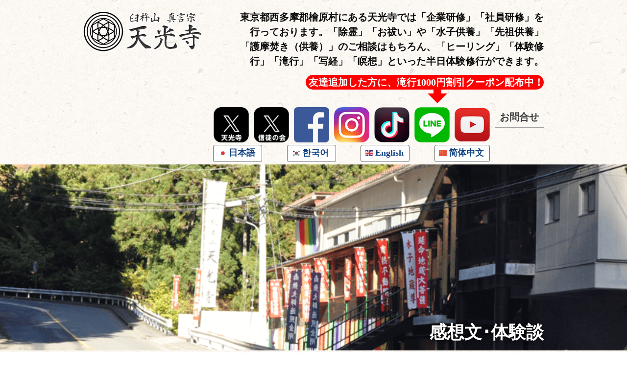

--- FILE ---
content_type: text/html; charset=UTF-8
request_url: https://www.tenkouji.jp/genre/%E3%81%8A%E7%A5%93%E3%81%84%E3%83%BB%E9%99%A4%E9%9C%8A%E3%80%8010%E4%BB%A3%E3%80%80%E5%A5%B3%E6%80%A7/
body_size: 61904
content:
<!DOCTYPE html>
<html dir="ltr" lang="ja" prefix="og: https://ogp.me/ns#" class="no-js">

<head>
  <!-- Google Tag Manager -->
  <script>
    (function(w, d, s, l, i) {
      w[l] = w[l] || [];
      w[l].push({
        'gtm.start': new Date().getTime(),
        event: 'gtm.js'
      });
      var f = d.getElementsByTagName(s)[0],
        j = d.createElement(s),
        dl = l != 'dataLayer' ? '&l=' + l : '';
      j.async = true;
      j.src =
        'https://www.googletagmanager.com/gtm.js?id=' + i + dl;
      f.parentNode.insertBefore(j, f);
    })(window, document, 'script', 'dataLayer', 'GTM-KX5HZ2R8');
  </script>
  <!-- End Google Tag Manager -->
  <!--viewport-->
  <meta charset="UTF-8">
  <meta http-equiv="X-UA-Compatible" content="IE=edge">
  
  <meta name="format-detection" content="telephone=no">
  <link rel="apple-touch-icon" href="https://www.tenkouji.jp/wp-content/themes/tenkouji/images/apple-touch-icon.png">
  <link rel="stylesheet" href="https://www.tenkouji.jp/wp-content/themes/tenkouji/css/normalize.css">
  <link rel="stylesheet" href="https://www.tenkouji.jp/wp-content/themes/tenkouji/css/responsive.gs.12col.css">
  <link rel="stylesheet" href="https://www.tenkouji.jp/wp-content/themes/tenkouji/css/style2.css">

  <script src="https://www.tenkouji.jp/wp-content/themes/tenkouji/js/jquery-1.11.0.min.js"></script>
  <script src="https://www.tenkouji.jp/wp-content/themes/tenkouji/js/main.js"></script>
  <script src="https://www.tenkouji.jp/wp-content/themes/tenkouji/js/pp2.js"></script>
  <!--[if lt IE 9]>
  <script src="http://html5shiv.googlecode.com/svn/trunk/html5.js"></script>
  <script src="http://css3-mediaqueries-js.googlecode.com/svn/trunk/css3-mediaqueries.js"></script> <![endif]-->
  <script type="text/javascript" src="https://www.tenkouji.jp/wp-content/themes/tenkouji/cgi-bin/mf/commons/mfp.lang.js" charset="UTF-8"></script>
  <script type="text/javascript" src="https://www.tenkouji.jp/wp-content/themes/tenkouji/cgi-bin/mf/commons/mfp.extensions.js" charset="UTF-8"></script>


    <!-- <script>location.hash="";</script> -->
    <script>
    $(function() {
      var ua = navigator.userAgent;
      if ((ua.indexOf('iPhone') > 0) || ua.indexOf('iPad') > 0 || (ua.indexOf('Android') > 0 && ua.indexOf('Mobile') > 0)) {
        // スマホのとき
        $('head').prepend('<meta name="viewport" content="width=device-width, user-scalable=yes, maximum-scale=1.0, minimum-scale=1.0">');
      } else {
        // PC・タブレットのとき
        $('head').prepend('<meta name="viewport" content="width=960" />');
      }
    });
  </script>
  <script>
    $(function() {
      $(".access_guide .btn_detail_back").on("click", function() {
        $('.timetable').slideToggle();
        $(this).toggleClass("active"); //追加部分
      });
    });
  </script>

  
		<!-- All in One SEO 4.9.3 - aioseo.com -->
		<title>お祓い・除霊 10代 女性 - 臼杵山天光寺 東京都西多摩郡檜原村</title>
	<meta name="description" content="引きこもりになってから半年間、外に出るのが本当に怖くて、駐輪場で自転車にまたがったら怖くてまた家の中に戻ってし" />
	<meta name="robots" content="max-image-preview:large" />
	<meta name="author" content="user"/>
	<link rel="canonical" href="https://www.tenkouji.jp/genre/%e3%81%8a%e7%a5%93%e3%81%84%e3%83%bb%e9%99%a4%e9%9c%8a%e3%80%8010%e4%bb%a3%e3%80%80%e5%a5%b3%e6%80%a7/" />
	<meta name="generator" content="All in One SEO (AIOSEO) 4.9.3" />
		<meta property="og:locale" content="ja_JP" />
		<meta property="og:site_name" content="臼杵山天光寺 東京都西多摩郡檜原村 -" />
		<meta property="og:type" content="article" />
		<meta property="og:title" content="お祓い・除霊 10代 女性 - 臼杵山天光寺 東京都西多摩郡檜原村" />
		<meta property="og:description" content="引きこもりになってから半年間、外に出るのが本当に怖くて、駐輪場で自転車にまたがったら怖くてまた家の中に戻ってし" />
		<meta property="og:url" content="https://www.tenkouji.jp/genre/%e3%81%8a%e7%a5%93%e3%81%84%e3%83%bb%e9%99%a4%e9%9c%8a%e3%80%8010%e4%bb%a3%e3%80%80%e5%a5%b3%e6%80%a7/" />
		<meta property="article:published_time" content="2019-03-25T12:08:27+00:00" />
		<meta property="article:modified_time" content="2019-03-25T12:08:27+00:00" />
		<meta name="twitter:card" content="summary" />
		<meta name="twitter:title" content="お祓い・除霊 10代 女性 - 臼杵山天光寺 東京都西多摩郡檜原村" />
		<meta name="twitter:description" content="引きこもりになってから半年間、外に出るのが本当に怖くて、駐輪場で自転車にまたがったら怖くてまた家の中に戻ってし" />
		<script type="application/ld+json" class="aioseo-schema">
			{"@context":"https:\/\/schema.org","@graph":[{"@type":"BreadcrumbList","@id":"https:\/\/www.tenkouji.jp\/genre\/%e3%81%8a%e7%a5%93%e3%81%84%e3%83%bb%e9%99%a4%e9%9c%8a%e3%80%8010%e4%bb%a3%e3%80%80%e5%a5%b3%e6%80%a7\/#breadcrumblist","itemListElement":[{"@type":"ListItem","@id":"https:\/\/www.tenkouji.jp#listItem","position":1,"name":"\u30db\u30fc\u30e0","item":"https:\/\/www.tenkouji.jp","nextItem":{"@type":"ListItem","@id":"https:\/\/www.tenkouji.jp\/genre\/#listItem","name":"\u611f\u60f3\u6587"}},{"@type":"ListItem","@id":"https:\/\/www.tenkouji.jp\/genre\/#listItem","position":2,"name":"\u611f\u60f3\u6587","item":"https:\/\/www.tenkouji.jp\/genre\/","nextItem":{"@type":"ListItem","@id":"https:\/\/www.tenkouji.jp\/?genre=experience-oharai#listItem","name":"\u304a\u7953\u3044\uff65\u9664\u970a\u306e\u611f\u60f3\u6587"},"previousItem":{"@type":"ListItem","@id":"https:\/\/www.tenkouji.jp#listItem","name":"\u30db\u30fc\u30e0"}},{"@type":"ListItem","@id":"https:\/\/www.tenkouji.jp\/?genre=experience-oharai#listItem","position":3,"name":"\u304a\u7953\u3044\uff65\u9664\u970a\u306e\u611f\u60f3\u6587","item":"https:\/\/www.tenkouji.jp\/?genre=experience-oharai","nextItem":{"@type":"ListItem","@id":"https:\/\/www.tenkouji.jp\/?genre=female-experience-oharai#listItem","name":"\u5973\u6027"},"previousItem":{"@type":"ListItem","@id":"https:\/\/www.tenkouji.jp\/genre\/#listItem","name":"\u611f\u60f3\u6587"}},{"@type":"ListItem","@id":"https:\/\/www.tenkouji.jp\/?genre=female-experience-oharai#listItem","position":4,"name":"\u5973\u6027","item":"https:\/\/www.tenkouji.jp\/?genre=female-experience-oharai","nextItem":{"@type":"ListItem","@id":"https:\/\/www.tenkouji.jp\/genre\/%e3%81%8a%e7%a5%93%e3%81%84%e3%83%bb%e9%99%a4%e9%9c%8a%e3%80%8010%e4%bb%a3%e3%80%80%e5%a5%b3%e6%80%a7\/#listItem","name":"\u304a\u7953\u3044\u30fb\u9664\u970a\u300010\u4ee3\u3000\u5973\u6027"},"previousItem":{"@type":"ListItem","@id":"https:\/\/www.tenkouji.jp\/?genre=experience-oharai#listItem","name":"\u304a\u7953\u3044\uff65\u9664\u970a\u306e\u611f\u60f3\u6587"}},{"@type":"ListItem","@id":"https:\/\/www.tenkouji.jp\/genre\/%e3%81%8a%e7%a5%93%e3%81%84%e3%83%bb%e9%99%a4%e9%9c%8a%e3%80%8010%e4%bb%a3%e3%80%80%e5%a5%b3%e6%80%a7\/#listItem","position":5,"name":"\u304a\u7953\u3044\u30fb\u9664\u970a\u300010\u4ee3\u3000\u5973\u6027","previousItem":{"@type":"ListItem","@id":"https:\/\/www.tenkouji.jp\/?genre=female-experience-oharai#listItem","name":"\u5973\u6027"}}]},{"@type":"Organization","@id":"https:\/\/www.tenkouji.jp\/#organization","name":"\u81fc\u6775\u5c71\u5929\u5149\u5bfa \u6771\u4eac\u90fd\u897f\u591a\u6469\u90e1\u6a9c\u539f\u6751","url":"https:\/\/www.tenkouji.jp\/"},{"@type":"Person","@id":"https:\/\/www.tenkouji.jp\/author\/user\/#author","url":"https:\/\/www.tenkouji.jp\/author\/user\/","name":"user","image":{"@type":"ImageObject","@id":"https:\/\/www.tenkouji.jp\/genre\/%e3%81%8a%e7%a5%93%e3%81%84%e3%83%bb%e9%99%a4%e9%9c%8a%e3%80%8010%e4%bb%a3%e3%80%80%e5%a5%b3%e6%80%a7\/#authorImage","url":"https:\/\/secure.gravatar.com\/avatar\/9bb52b0336b6633c6cafae044cbabde8?s=96&d=mm&r=g","width":96,"height":96,"caption":"user"}},{"@type":"WebPage","@id":"https:\/\/www.tenkouji.jp\/genre\/%e3%81%8a%e7%a5%93%e3%81%84%e3%83%bb%e9%99%a4%e9%9c%8a%e3%80%8010%e4%bb%a3%e3%80%80%e5%a5%b3%e6%80%a7\/#webpage","url":"https:\/\/www.tenkouji.jp\/genre\/%e3%81%8a%e7%a5%93%e3%81%84%e3%83%bb%e9%99%a4%e9%9c%8a%e3%80%8010%e4%bb%a3%e3%80%80%e5%a5%b3%e6%80%a7\/","name":"\u304a\u7953\u3044\u30fb\u9664\u970a 10\u4ee3 \u5973\u6027 - \u81fc\u6775\u5c71\u5929\u5149\u5bfa \u6771\u4eac\u90fd\u897f\u591a\u6469\u90e1\u6a9c\u539f\u6751","description":"\u5f15\u304d\u3053\u3082\u308a\u306b\u306a\u3063\u3066\u304b\u3089\u534a\u5e74\u9593\u3001\u5916\u306b\u51fa\u308b\u306e\u304c\u672c\u5f53\u306b\u6016\u304f\u3066\u3001\u99d0\u8f2a\u5834\u3067\u81ea\u8ee2\u8eca\u306b\u307e\u305f\u304c\u3063\u305f\u3089\u6016\u304f\u3066\u307e\u305f\u5bb6\u306e\u4e2d\u306b\u623b\u3063\u3066\u3057","inLanguage":"ja","isPartOf":{"@id":"https:\/\/www.tenkouji.jp\/#website"},"breadcrumb":{"@id":"https:\/\/www.tenkouji.jp\/genre\/%e3%81%8a%e7%a5%93%e3%81%84%e3%83%bb%e9%99%a4%e9%9c%8a%e3%80%8010%e4%bb%a3%e3%80%80%e5%a5%b3%e6%80%a7\/#breadcrumblist"},"author":{"@id":"https:\/\/www.tenkouji.jp\/author\/user\/#author"},"creator":{"@id":"https:\/\/www.tenkouji.jp\/author\/user\/#author"},"datePublished":"2019-03-25T21:08:27+09:00","dateModified":"2019-03-25T21:08:27+09:00"},{"@type":"WebSite","@id":"https:\/\/www.tenkouji.jp\/#website","url":"https:\/\/www.tenkouji.jp\/","name":"\u81fc\u6775\u5c71\u5929\u5149\u5bfa \u6771\u4eac\u90fd\u897f\u591a\u6469\u90e1\u6a9c\u539f\u6751","inLanguage":"ja","publisher":{"@id":"https:\/\/www.tenkouji.jp\/#organization"}}]}
		</script>
		<!-- All in One SEO -->

<link rel='dns-prefetch' href='//ajax.googleapis.com' />
<link rel='dns-prefetch' href='//www.googletagmanager.com' />
<link rel='dns-prefetch' href='//s.w.org' />
		<script type="text/javascript">
			window._wpemojiSettings = {"baseUrl":"https:\/\/s.w.org\/images\/core\/emoji\/13.1.0\/72x72\/","ext":".png","svgUrl":"https:\/\/s.w.org\/images\/core\/emoji\/13.1.0\/svg\/","svgExt":".svg","source":{"concatemoji":"https:\/\/www.tenkouji.jp\/wp-includes\/js\/wp-emoji-release.min.js?ver=5.8.12"}};
			!function(e,a,t){var n,r,o,i=a.createElement("canvas"),p=i.getContext&&i.getContext("2d");function s(e,t){var a=String.fromCharCode;p.clearRect(0,0,i.width,i.height),p.fillText(a.apply(this,e),0,0);e=i.toDataURL();return p.clearRect(0,0,i.width,i.height),p.fillText(a.apply(this,t),0,0),e===i.toDataURL()}function c(e){var t=a.createElement("script");t.src=e,t.defer=t.type="text/javascript",a.getElementsByTagName("head")[0].appendChild(t)}for(o=Array("flag","emoji"),t.supports={everything:!0,everythingExceptFlag:!0},r=0;r<o.length;r++)t.supports[o[r]]=function(e){if(!p||!p.fillText)return!1;switch(p.textBaseline="top",p.font="600 32px Arial",e){case"flag":return s([127987,65039,8205,9895,65039],[127987,65039,8203,9895,65039])?!1:!s([55356,56826,55356,56819],[55356,56826,8203,55356,56819])&&!s([55356,57332,56128,56423,56128,56418,56128,56421,56128,56430,56128,56423,56128,56447],[55356,57332,8203,56128,56423,8203,56128,56418,8203,56128,56421,8203,56128,56430,8203,56128,56423,8203,56128,56447]);case"emoji":return!s([10084,65039,8205,55357,56613],[10084,65039,8203,55357,56613])}return!1}(o[r]),t.supports.everything=t.supports.everything&&t.supports[o[r]],"flag"!==o[r]&&(t.supports.everythingExceptFlag=t.supports.everythingExceptFlag&&t.supports[o[r]]);t.supports.everythingExceptFlag=t.supports.everythingExceptFlag&&!t.supports.flag,t.DOMReady=!1,t.readyCallback=function(){t.DOMReady=!0},t.supports.everything||(n=function(){t.readyCallback()},a.addEventListener?(a.addEventListener("DOMContentLoaded",n,!1),e.addEventListener("load",n,!1)):(e.attachEvent("onload",n),a.attachEvent("onreadystatechange",function(){"complete"===a.readyState&&t.readyCallback()})),(n=t.source||{}).concatemoji?c(n.concatemoji):n.wpemoji&&n.twemoji&&(c(n.twemoji),c(n.wpemoji)))}(window,document,window._wpemojiSettings);
		</script>
		<style type="text/css">
img.wp-smiley,
img.emoji {
	display: inline !important;
	border: none !important;
	box-shadow: none !important;
	height: 1em !important;
	width: 1em !important;
	margin: 0 .07em !important;
	vertical-align: -0.1em !important;
	background: none !important;
	padding: 0 !important;
}
</style>
	<link rel='stylesheet' id='wp-block-library-css'  href='https://www.tenkouji.jp/wp-includes/css/dist/block-library/style.min.css?ver=5.8.12' type='text/css' media='all' />
<link rel='stylesheet' id='aioseo/css/src/vue/standalone/blocks/table-of-contents/global.scss-css'  href='https://www.tenkouji.jp/wp-content/plugins/all-in-one-seo-pack/dist/Lite/assets/css/table-of-contents/global.e90f6d47.css?ver=4.9.3' type='text/css' media='all' />
<link rel='stylesheet' id='contact-form-7-css'  href='https://www.tenkouji.jp/wp-content/plugins/contact-form-7/includes/css/styles.css?ver=4.5.1' type='text/css' media='all' />
<link rel='stylesheet' id='jquery-ui-theme-css'  href='https://ajax.googleapis.com/ajax/libs/jqueryui/1.11.4/themes/smoothness/jquery-ui.min.css?ver=1.11.4' type='text/css' media='all' />
<link rel='stylesheet' id='jquery-ui-timepicker-css'  href='https://www.tenkouji.jp/wp-content/plugins/contact-form-7-datepicker/js/jquery-ui-timepicker/jquery-ui-timepicker-addon.min.css?ver=5.8.12' type='text/css' media='all' />
<link rel='stylesheet' id='contact-form-7-confirm-css'  href='https://www.tenkouji.jp/wp-content/plugins/contact-form-7-add-confirm/includes/css/styles.css?ver=5.1' type='text/css' media='all' />
<link rel='stylesheet' id='foobox-free-min-css'  href='https://www.tenkouji.jp/wp-content/plugins/foobox-image-lightbox/free/css/foobox.free.min.css?ver=2.7.35' type='text/css' media='all' />
<link rel='stylesheet' id='fancybox-css'  href='https://www.tenkouji.jp/wp-content/plugins/easy-fancybox/fancybox/1.5.4/jquery.fancybox.min.css?ver=5.8.12' type='text/css' media='screen' />
<style id='fancybox-inline-css' type='text/css'>
#fancybox-outer{background:#ffffff}#fancybox-content{background:#ffffff;border-color:#ffffff;color:#000000;}#fancybox-title,#fancybox-title-float-main{color:#fff}
</style>
<link rel='stylesheet' id='wp-pagenavi-css'  href='https://www.tenkouji.jp/wp-content/plugins/wp-pagenavi/pagenavi-css.css?ver=2.70' type='text/css' media='all' />
<script type='text/javascript' src='https://www.tenkouji.jp/wp-includes/js/jquery/jquery.min.js?ver=3.6.0' id='jquery-core-js'></script>
<script type='text/javascript' src='https://www.tenkouji.jp/wp-includes/js/jquery/jquery-migrate.min.js?ver=3.3.2' id='jquery-migrate-js'></script>
<script type='text/javascript' src='https://www.tenkouji.jp/wp-content/themes/tenkouji/js/contribution.js?ver=5.8.12' id='myscript-js'></script>
<script type='text/javascript' id='foobox-free-min-js-before'>
/* Run FooBox FREE (v2.7.35) */
var FOOBOX = window.FOOBOX = {
	ready: true,
	disableOthers: false,
	o: {wordpress: { enabled: true }, captions: { dataTitle: ["captionTitle","title"], dataDesc: ["captionDesc","description"] }, rel: '', excludes:'.fbx-link,.nofoobox,.nolightbox,a[href*="pinterest.com/pin/create/button/"]', affiliate : { enabled: false }, error: "Could not load the item"},
	selectors: [
		".foogallery-container.foogallery-lightbox-foobox", ".foogallery-container.foogallery-lightbox-foobox-free", ".gallery", ".wp-block-gallery", ".wp-caption", ".wp-block-image", "a:has(img[class*=wp-image-])", ".foobox"
	],
	pre: function( $ ){
		// Custom JavaScript (Pre)
		
	},
	post: function( $ ){
		// Custom JavaScript (Post)
		
		// Custom Captions Code
		
	},
	custom: function( $ ){
		// Custom Extra JS
		
	}
};
</script>
<script type='text/javascript' src='https://www.tenkouji.jp/wp-content/plugins/foobox-image-lightbox/free/js/foobox.free.min.js?ver=2.7.35' id='foobox-free-min-js'></script>

<!-- Site Kit によって追加された Google タグ（gtag.js）スニペット -->
<!-- Google アナリティクス スニペット (Site Kit が追加) -->
<script type='text/javascript' src='https://www.googletagmanager.com/gtag/js?id=GT-PBCTVCX' id='google_gtagjs-js' async></script>
<script type='text/javascript' id='google_gtagjs-js-after'>
window.dataLayer = window.dataLayer || [];function gtag(){dataLayer.push(arguments);}
gtag("set","linker",{"domains":["www.tenkouji.jp"]});
gtag("js", new Date());
gtag("set", "developer_id.dZTNiMT", true);
gtag("config", "GT-PBCTVCX");
 window._googlesitekit = window._googlesitekit || {}; window._googlesitekit.throttledEvents = []; window._googlesitekit.gtagEvent = (name, data) => { var key = JSON.stringify( { name, data } ); if ( !! window._googlesitekit.throttledEvents[ key ] ) { return; } window._googlesitekit.throttledEvents[ key ] = true; setTimeout( () => { delete window._googlesitekit.throttledEvents[ key ]; }, 5 ); gtag( "event", name, { ...data, event_source: "site-kit" } ); }; 
</script>
<link rel="https://api.w.org/" href="https://www.tenkouji.jp/wp-json/" /><link rel="EditURI" type="application/rsd+xml" title="RSD" href="https://www.tenkouji.jp/xmlrpc.php?rsd" />
<link rel="wlwmanifest" type="application/wlwmanifest+xml" href="https://www.tenkouji.jp/wp-includes/wlwmanifest.xml" /> 
<meta name="generator" content="WordPress 5.8.12" />
<link rel='shortlink' href='https://www.tenkouji.jp/?p=2037' />
<link rel="alternate" type="application/json+oembed" href="https://www.tenkouji.jp/wp-json/oembed/1.0/embed?url=https%3A%2F%2Fwww.tenkouji.jp%2Fgenre%2F%25e3%2581%258a%25e7%25a5%2593%25e3%2581%2584%25e3%2583%25bb%25e9%2599%25a4%25e9%259c%258a%25e3%2580%258010%25e4%25bb%25a3%25e3%2580%2580%25e5%25a5%25b3%25e6%2580%25a7%2F" />
<link rel="alternate" type="text/xml+oembed" href="https://www.tenkouji.jp/wp-json/oembed/1.0/embed?url=https%3A%2F%2Fwww.tenkouji.jp%2Fgenre%2F%25e3%2581%258a%25e7%25a5%2593%25e3%2581%2584%25e3%2583%25bb%25e9%2599%25a4%25e9%259c%258a%25e3%2580%258010%25e4%25bb%25a3%25e3%2580%2580%25e5%25a5%25b3%25e6%2580%25a7%2F&#038;format=xml" />
<!-- Favicon Rotator -->
<link rel="shortcut icon" href="https://www.tenkouji.jp/wp-content/uploads/favicon.ico" />
<!-- End Favicon Rotator -->
<meta name="generator" content="Site Kit by Google 1.170.0" /><meta name="google-site-verification" content="l3syy1btpMf3OJ5isxAE5l24VA7Es-w56BsOkjXJF0E">		<style type="text/css" id="wp-custom-css">
			.main_menu
a[href="https://tenkouji.net/special-seminar/"] {
    display: none;
}

@media (max-width: 480px) {
  img.line-banner-img-fix {
    max-height: 120px !important;
    max-width: 370px !important;
    width: auto !important;
    height: auto !important;
  }
}

@media (min-width: 481px) and (max-width: 768px) {
  img.line-banner-img-fix {
    max-height: 260px !important;
    max-width: 670px !important;
    width: auto !important;
    height: auto !important;
  }
}

h1.logo,
h1.logo a,
h1.logo img {
  position: relative;
  z-index: 9999;
}		</style>
		
  <!-- Google tag (gtag.js) -->
  <script async src="https://www.googletagmanager.com/gtag/js?id=G-K09CTFREJJ"></script>
  <script>
    window.dataLayer = window.dataLayer || [];

    function gtag() {
      dataLayer.push(arguments);
    }
    gtag('js', new Date());

    gtag('config', 'G-K09CTFREJJ');
  </script>
</head>

<body id="Top" class="impressions-post-template-default single single-impressions-post postid-2037">
  <!-- Google Tag Manager (noscript) -->
  <noscript><iframe src="https://www.googletagmanager.com/ns.html?id=GTM-KX5HZ2R8"
      height="0" width="0" style="display:none;visibility:hidden"></iframe></noscript>
  <!-- End Google Tag Manager (noscript) -->
  <span id="noscripttags">
  <noscript>
    <a href="http://ac11.i2i.jp/bin/nojslink?01001799" target="_blank" rel="noopener">
      <img src="http://ac11.i2i.jp/bin/nojs.php?01001799&amp;guid=ON" border="0" />
    </a>
  </noscript>
</span>
<script type="text/javascript" src="http://ac11.i2i.jp/bin/2nd_gets.php?01001799"></script>

<header class="container">
  <div class="gtranslate_wrapper" id="gt-wrapper-26390670"></div>  <div class="col span_4">
    <h1 class="logo">
      <a href="https://www.tenkouji.jp">
        <img src="/wp-content/themes/tenkouji/images/logo.png" alt="臼杵山 真言宗 天光寺" />
      </a>
    </h1>
  </div>

      <div class="col span_8">
      <p style="margin-bottom: 3em;">
        東京都西多摩郡檜原村にある天光寺では「企業研修」「社員研修」を行っております。「除霊」「お祓い」や「水子供養」「先祖供養」「護摩焚き（供養）」のご相談はもちろん、「ヒーリング」「体験修行」「滝行」「写経」「瞑想」といった半日体験修行ができます。
      </p>
      <!--
      <address>
        〒190-0204 東京都西多摩郡檜原村小沢4040-1<br>
        TEL:<a class="tel" href="tel:0425199380">042-519-9380</a>　FAX:042-519-9382<br>
        Email:info@tenkouji.jp
      </address>
      -->
    </div>
  
  <nav>
    <div class="row" style="position: relative;">
      
      <p class="li_friend">
        <span class="sp-only">LINE</span>友達追加した方に、滝行1000円割引クーポン配布中！
      </p>
    </div>

    <ul class="sub_menu">
      <li class="bana-menu">
        <a target="_blank" rel="noopener" href="https://twitter.com/tenkouji_jp" class="menu-x">
          <img alt="X" src="https://www.tenkouji.jp/wp-content/uploads/Xtenkouji.png">
        </a>
      </li>

      <li class="bana-menu">
        <a target="_blank" rel="noopener" href="https://twitter.com/Shintonokai" class="menu-x-shintonokai">
          <img alt="X" src="https://www.tenkouji.jp/wp-content/uploads/Xsintonokai.png">
        </a>
      </li>

      <li class="bana-menu">
        <a target="_blank" rel="noopener" href="https://www.facebook.com/tenkouji" class="menu-facebook">
          <img alt="Facebook" src="/wp-content/themes/tenkouji/images/facebook.png">
        </a>
      </li>

      <li class="bana-menu">
        <a target="_blank" rel="noopener" href="https://www.instagram.com/tenkouji_jp/" class="menu-instagram">
          <img alt="Instagram" src="/wp-content/themes/tenkouji/images/instagram.png">
        </a>
      </li>

      <li class="bana-menu">
        <a target="_blank" rel="noopener" href="https://www.tiktok.com/@tenkouji_" class="menu-tiktok">
          <img alt="TikTok" src="/wp-content/themes/tenkouji/images/tiktok.png">
        </a>
      </li>

      <li class="bana-menu">
        <a target="_blank" rel="noopener" href="https://lin.ee/E49kFlS" class="menu-line">
          <img alt="LINE" src="/wp-content/uploads/line01.png">
        </a>
      </li>

      <li class="bana-menu">
        <a target="_blank" rel="noopener" href="https://www.youtube.com/user/tenkoujijp/featured" class="menu-youtube">
          <img alt="YouTube" src="/wp-content/uploads/youtube_red.png">
        </a>
      </li>

      <li class="inquiry">
        <a href="https://www.tenkouji.jp/te-mail-all/" class="menu-apply">お問合せ</a>
      </li>
    </ul>
  </nav>
</header>

<script>
  $(function(){
    $('a[href^=#]').click(function() {
      var speed = 400; // ミリ秒
      var href = $(this).attr("href");
      var target = $(href == "#" || href == "" ? 'html' : href);
      var position = target.offset().top;
      $('body,html').animate({scrollTop: position}, speed, 'swing');
      return false;
    });
  });
</script>        <div id="impressions" class="sub_mainimage">
      <div class="container">
        <span class="h1_title">感想文･体験談</span>
      </div>
    </div>
    <!-- 固定ぺージ子ぺージ -->
    <!-- 半日滝修行-->
  
  <!-- tpl: single -->
<div class="glonav">
  <!-- PC/SP記述分岐あり -->
  <nav>

    <!--
        <ul class="main_menu">
     <li id="yogasuta">
                <a href="https://tenkouji.net/special-seminar/" target="_blank">
                <p class="f-f"  style="background:linear-gradient(45deg, #02a751 0%, #46b649 45%, #88c53f 70%, #46b649 85%, #02a751 90% 100%); border: solid 4px #02a751; font-weight: bolder; letter-spacing: 0.1em; color:#FFFFFF; font-size:180%">
                <span style="background:#fff; padding: .2em  .2em  .2em  .6em; color:#002060; font-size: 80%">参加費無料</span> 天光寺「波動と真言」特別セミナー<br>
<span style="font-size:80%">9/8(日)14:00～16:30 於)西新宿</span></p>
              </a>  
          <style>
            /* 中央寄せ用ユーティリティ（レスポンシブでサイズ調整） */
            .responsive-text-large {
              text-align: center;
              margin: 0.5em 0 0 0;
              font-weight: 700;
              /* スマホ〜デスクトップでバランスよく拡大する */
              font-size: clamp(1.05rem, 2.8vw, 1.6rem);
              line-height: 1.2;
            }
            /* 画像下の説明などを確実に中央寄せにするため */
            .responsive-item p {
              text-align: center;
              margin-top: 10px;
              font-size: clamp(0.95rem, 2.2vw, 1.1rem);
            }
          </style>
              </a>
          </li> -->
    </ul>





    
<style>
  /* 新年ブロック: 横並び固定（狭い画面では縦並びへ） */
  .newyear-greeting{display:flex;align-items:center;gap:24px;margin:0 auto 20px;flex-wrap:nowrap;max-width:920px;width:100%;padding:10px}
  /* 自然な見え方: コンテナを中央寄せして画像45%／文字55%に調整 */
  .newyear-greeting .g-img{flex:0 0 45%;max-width:45%;display:flex;align-items:center;justify-content:center}
  .newyear-greeting .g-img img{max-width:100%;width:auto;height:auto;max-height:420px;object-fit:contain}
  .newyear-greeting .g-text{flex:0 0 55%;max-width:55%;padding-left:18px;display:flex;flex-direction:column;align-items:flex-start;justify-content:center;text-align:left}
  .newyear-greeting .g-text p{margin:0 0 0.4em 0;font-size:1.5em;font-weight:bold;color:#b30000;line-height:1.3}
  /* タブレット：横並びを維持しつつ比率を調整 */
  @media (max-width:1024px) and (min-width:600px){
    .newyear-greeting{max-width:720px}
    .newyear-greeting .g-img{flex:0 0 40%;max-width:40%}
    .newyear-greeting .g-img img{max-height:320px}
    .newyear-greeting .g-text{flex:0 0 60%;max-width:60%;padding-left:12px}
    .newyear-greeting .g-text p{font-size:1.3em}
  }

  /* 幅 480px〜699px: 微妙な中間レンジを整える */
  @media (min-width:480px) and (max-width:699px){
    .newyear-greeting{max-width:720px;padding:10px;gap:16px}
    /* 横並びは維持しつつ画像をやや小さめにして文字を読みやすく */
    .newyear-greeting{flex-direction:row;align-items:center;justify-content:center}
    .newyear-greeting .g-img{flex:0 0 38%;max-width:38%;display:flex;justify-content:center}
    .newyear-greeting .g-img img{max-width:100%;height:auto;max-height:300px}
    .newyear-greeting .g-text{flex:0 0 62%;max-width:62%;padding-left:12px}
    .newyear-greeting .g-text p{font-size:1.2em}
    /* 強制的に左寄せにしてテキストの改行が自然になるように */
    .newyear-greeting .g-text{align-items:flex-start;text-align:left}
  }

  /* スマホ：縦積みで中央寄せ、画像を画面幅に適度に収める */
  @media (max-width:599px){
    /* スマホは縦並びで必ず中央寄せにする */
    .newyear-greeting{flex-direction:column;align-items:center;justify-content:center;flex-wrap:nowrap;padding:8px}
    .newyear-greeting .g-img,.newyear-greeting .g-text{flex:0 0 auto;max-width:100%;width:100%;padding-left:0;text-align:center}
    .newyear-greeting .g-img{order:0;margin:0 0 10px 0}
    .newyear-greeting .g-img img{display:block;margin:0 auto;max-width:80%;height:auto;max-height:260px}
    .newyear-greeting .g-text{order:1;justify-content:center;align-items:center}
    .newyear-greeting .g-text p{font-size:1.05em}
  }
</style>

<!-- <div class="newyear-greeting">
  <div class="g-img">
    <a href="https://www.tenkouji.jp/blog/%e6%96%b0%e5%b9%b4%e3%81%ae%e3%81%94%e6%8c%a8%e6%8b%b6%ef%bc%9a2026%e5%b9%b4-%e4%b8%99%e5%8d%88%ef%bc%88%e3%81%b2%e3%81%ae%e3%81%88%e3%81%86%e3%81%be%ef%bc%89%e3%81%ae%e5%b9%95%e9%96%8b%e3%81%91/" title="新年のご挨拶（2026年）">
      <img src="https://www.tenkouji.jp/wp-content/uploads/ecd7529d7dff254b54e7d8ddacac8cb8-1.png" alt="謹賀新年">
    </a>
  </div>
  <div class="g-text">
    <p>今年は午年です</p>
    <p>謹賀新年　本年もよろしくお願いいたします。</p>
    <p>皆様のご健康とご多幸をお祈り申し上げます。</p>
  </div>
</div> -->

<ul class="main_menu flex_01">
      <li class="half more">
        <a href="https://www.tenkouji.jp/about/">
          天光寺について
        </a>
      </li>
      <li class="half more">
        <a href="https://www.tenkouji.jp/taiken/">体験修行･滝行</a>
      </li>
      <li class="half more">
        <a href="https://www.tenkouji.jp/taiken/te-study/">企業研修･新人研修</a>
      </li>
      <li class="half more">
        <a href="https://www.tenkouji.jp/oharai/">お祓い･除霊</a>
      </li>
      <li class="half more">
        <a href="https://www.tenkouji.jp/taiken/te-hikikomori/">不登校</a>
      </li>
      <li class="half more">
        <a href="https://www.tenkouji.jp/oharai/te-senzo/">水子･先祖供養</a>
      </li>
      <li class="half more">
        <a href="https://www.tenkouji.jp/te-reihu/">お守り･霊符･通販</a>
      </li>
      <li class="half more"><a href="https://www.tenkouji.jp/terayoga/">密教ヨガ</a></li>
      <li class="half more">
        <a href="https://www.tenkouji.jp/blog-list/">ブログ</a>
      </li>
      <li class="half more">
        <a href="https://www.tenkouji.jp/taiken/te-healing/">密教ヒーリング</a>
      </li>
    </ul>
    <ul class="main_menu flex_01 pc-only">
      <li class="half more">
        <a href="https://www.tenkouji.jp/oharai/te-goma/">護摩焚き供養･祈願</a>
      </li>
      <li class="half more">
        <a href="https://www.tenkouji.jp/impressions/">感想文</a>
      </li>
      <li class="half more">
        <a href="https://www.tenkouji.jp/te-mail-all/">お申込み</a>
      </li>
      <li class="half more">
        <a href="https://www.tenkouji.jp#access">アクセス</a>
      </li>
      <li class="half more">
        <a href="https://www.tenkouji.jp/gallery/">メディア</a>
      </li>
    </ul>
    <style>

    </style>
          <style>
        .media-container {
          position: relative;
          width: 100%;
          aspect-ratio: 3 / 2;
          /* 以前決めた少し高さのある比率 */
          overflow: hidden;
          background-color: #000;
          border-radius: 4px;
        }

        /* 枠の中の画像と動画を全画面に広げる */
        .media-container img,
        .media-container iframe {
          position: absolute;
          top: 0;
          left: 0;
          width: 100% !important;
          height: 100% !important;
          border: none;
          display: block;
        }

        .media-container img {
          object-fit: cover;
          /* 比率を維持して枠を埋める（画像が切れすぎない設定） */
        }

        /* キャプションテキストの高さも揃える */
        .item-caption {
          font-size: 1.5em;
          text-align: center;
          margin-top: 10px;
          min-height: 2.8em;
          /* 2行になってもズレないように高さを確保 */
          display: flex;
          align-items: center;
          justify-content: center;
        }

        /* モバイル調整 */
        @media screen and (max-width: 599px) {
          .item-caption {
            font-size: 1.1rem;
            min-height: auto;
          }
        }

        @media screen and (max-width: 479px) {

          /* カルーセル*/
          .css-carousel-slider {
            width: 100%;
            /* max-width: 800px */
            /* サイズ設定をする場合はここ(*1) */
            margin: 0 auto;
            margin-bottom: 2%;
            overflow: hidden;
            position: relative;
          }

          .food {
            display: block;
            width: 100%;
            height: auto;
          }

          #yogasuta {
            width: 100%;
            font-size: 10px;
            background-color: #d42f2f;
            color: #fff;
            text-align: center;
            border-left: solid 1px #7a7979;
            border-right: solid 1px #7a7979;
          }

          #yogasuta a {
            color: #fff;
            width: 100%;
          }

          #yogasuta p {
            margin: 0;
          }
        }

        @media screen and (min-width: 479px) {
          .food {
            width: 48%;
            height: auto;
          }

          /* カルーセル*/
          .css-carousel-slider {
            width: 92.4%;
            /* max-width: 800px */
            /* サイズ設定をする場合はここ(*1) */
            margin: 0 auto;
            margin-bottom: 2%;
            overflow: hidden;
            position: relative;
          }

          #yogasuta {
            width: 940px;
            background: none;
          }

          #yogasuta p {
            max-width: 940px;
            width: 940px;
            margin: 0 auto;
            padding: 0 10px;
            font-size: 25px;
            font-weight: bold;
            padding: 15px 0;
            text-align: center;
            border: solid 2px #fff;
            color: #ffffff;
            background: #8e8dd6;
            background: -moz-linear-gradient(top, #8e8dd6 4%, #625987 100%);
            background: -webkit-linear-gradient(top, #8e8dd6 4%, #625987 100%);
            background: linear-gradient(to bottom, #6b2121 4%, #2b0d0d 100%);
            filter: progid:DXImageTransform.Microsoft.gradient(startColorstr='#8e8dd6', endColorstr='#625987', GradientType=0);
          }
        }

        /* カルーセル*/
        /* 全体設定 */
        .css-carousel-slider img {
          width: 100%;
          height: auto;
          vertical-align: top;
        }

        /* スライド設定 */
        .css-carousel-slider .slide-wrap {
          width: 400%;
          /* 画像の合計数*100%を設定(*2) */
          position: absolute;
          display: flex;
          top: 0;
          left: 0;
          z-index: 0;
          animation: css-carousel-slider 20s infinite;
          /* スライダーアニメーション全体の時間(*3) */
          animation-delay: 2s;
          /* スライダーが始まるまでの時間(*4) */
        }

        .css-carousel-slider .slide-wrap-main {
          width: 100%;
          z-index: 1;
          animation: css-carousel-slider-main 20s infinite;
          /* (*3)と同じ内容を設定 */
          animation-delay: 2s;
          /* (*4)と同じ内容を設定 */
        }

        .css-carousel-slider .slide {
          width: 100%;
        }

        /* スライダーアニメーションの設定(*5) */
        @keyframes css-carousel-slider {
          0% {
            transform: translateX(0);
          }

          20% {
            transform: translateX(calc(1 / 4 * -100%));
          }

          25% {
            transform: translateX(calc(1 / 4 * -100%));
          }

          45% {
            transform: translateX(calc(2 / 4 * -100%));
          }

          50% {
            transform: translateX(calc(2 / 4 * -100%));
          }

          70% {
            transform: translateX(calc(3 / 4 * -100%));
          }

          75% {
            transform: translateX(calc(3 / 4 * -100%));
          }

          95% {
            transform: translateX(calc(4 / 4 * -100%));
          }

          100% {
            transform: translateX(calc(4 / 4 * -100%));
          }
        }

        @keyframes css-carousel-slider-main {
          0% {
            transform: translateX(100%);
          }

          75% {
            transform: translateX(100%);
          }

          95% {
            transform: translateX(0%);
          }
        }

        .container_space {
          padding-top: 10px;
        }

        .top_flex_box01 {
          align-items: flex-start;
        }

        .top_flex_box05 {
          display: flex;
          justify-content: space-between;
          margin-bottom: 20px;
        }

        .top_flex_box05 .col {
          display: flex;
          align-items: center;
        }

        .top_flex_box05 .col p {
          margin-bottom: 0;
        }

        .top_flex_box05 .col a {
          margin-top: auto;
          width: 100%;
          height: 100%;
          font-size: 22px;
          font-size: 24px;
          font-weight: bold;
          padding: 20px;
          margin-bottom: 10px;
          color: #ffffffff;
          background: #c0392b;
          display: list-item;
          list-style-type: none;
          text-align: center;
          display: flex;
          align-items: center;
          justify-content: center;
        }

        .welcome p:first-child {
          font-size: 1.3em;
          font-weight: bold;
          text-align: center;
        }

        .welcome {
          border-top: none !important;
          padding-top: 0 !important;
          margin-top: 0 !important;
        }

        .welcome:before,
        .welcome:after {
          display: none !important;
        }

        .button-link {
          display: inline-block;
          padding: 15px 30px;
          background-color: #c0392b;
          color: #ffffff;
          text-decoration: none;
          border-radius: 8px;
          font-weight: bold;
          letter-spacing: 1px;
          box-shadow: 0 4px 6px rgba(0, 0, 0, 0.1);
          transition: all 0.3s ease;
        }

        .button-link:hover {
          background-color: #e74c3c;
          box-shadow: 0 6px 10px rgba(0, 0, 0, 0.15);
          transform: translateY(-2px);
        }

        .text-xlarge {
          text-align: center;
          margin-top: 30px;
        }

        .flex_2 {
          display: flex;
          justify-content: center;
          /* 中央寄せ */
          align-items: flex-start;
          /* 上揃え */
        }

        .flex_4 {
          display: flex;
          justify-content: center;
          flex-wrap: wrap;
          width: 100%;
        }

        .flex_items {
          flex: 1;
          /* 均等な幅にする */
          max-width: 520px;
          /* 必要以上に大きくしたくない場合は上限を決める */
        }

        .flex_items img {
          width: 100%;
          height: 250px;
          display: block;
        }

        @media (min-width: 600px) and (max-width: 1024px) {
          .flex_items {
            /* 2列表示で、画像間に少し余白を持たせるため48%程度に設定 */
            width: 45%;
            max-width: none;
            /* 最大幅の制限を解除し、幅いっぱい使う */
            margin: 10px 0;
          }
        }

        @media (max-width: 599px) {
          .flex_items {
            /* 1列表示にするため、幅を画面幅いっぱいに設定 */
            width: 100%;
            max-width: none;
            margin: 10px 0;
          }

          .flex_items img {
            /* スマホで縦長になりすぎないよう、高さを少し抑えても良いでしょう */
            height: 200px;
          }
        }
      </style>

      <style>
        /* --- .responsive-text-large の設定 --- */
        .responsive-text-large {
          text-align: center;
          margin: 0.5em 0 0 0;
          font-weight: 700;
          line-height: 1.2;
          /* デフォルト（PCサイズ） */
          font-size: 3.6rem;
        }

        /* タブレットサイズ (例: 1024px以下) */
        @media screen and (max-width: 1024px) {
          .responsive-text-large {
            font-size: 1.3rem;
          }
        }

        /* スマホサイズ (例: 599px以下) */
        @media screen and (max-width: 599px) {
          .responsive-text-large {
            font-size: 1.1rem;
            /* スマホに合わせて小さく */
          }
        }

        /* 画像下の説明文（responsive-item p）も同様に調整する場合 */
        .responsive-item p {
          text-align: center;
          margin-top: 10px;
          font-size: 2.1rem;
        }

        @media screen and (max-width: 599px) {
          .responsive-item p {
            font-size: 0.95rem;
          }
        }
      </style>

  </nav>
</div><div id="wrapper">
  <div class="breadcrumbs">
    <span property="itemListElement" typeof="ListItem"><a property="item" typeof="WebPage" title="臼杵山天光寺 東京都西多摩郡檜原村へ移動" href="https://www.tenkouji.jp" class="home"><span property="name">トップぺージ</span></a><meta property="position" content="1"></span> &gt; <span property="itemListElement" typeof="ListItem"><span property="name">お祓い・除霊　10代　女性</span><meta property="position" content="2"></span>  </div>
  <div id="content">
    <section><article>
      <div class="container gutters">
        <div class="col span_9 maincol">
          <header>
            <h1>


      お祓い･除霊の感想文
  





            </h1>
          </header>
        <div id="blog_wrap" class="cf">
                      <article id="post-2037" class="content blog2 cf">
              <header>
                <h3 class="page_menu_num">
                  お祓い・除霊　10代　女性                </h3>
              </header>
              <p class="dateLabel day"><time datetime="2019-03-25">2019/03/25</time></p>
              <div class="post text-blog">
                <p>引きこもりになってから半年間、外に出るのが本当に怖くて、駐輪場で自転車にまたがったら怖くてまた家の中に戻ってしまって、大量の汗をかいていて。</p>
<p>お母さんは癌になって、お父さんは脳梗塞で、</p>
<p>弟は自殺未遂して、私は高校でいじめに遭うようになって</p>
<p>絶対に家に何かいる、呪われてると思った。</p>
<p>高校では年下の男子からは背中を殴られた。だから通信制に転校した。</p>
<p>お婆ちゃんに相談して、車で近いので天光寺に除霊に行った。</p>
<p>バイトでお金貯めて、そのお金で除霊をした。</p>
<p>天光寺に行き「これで呪いから解放される」と思ったら元気になった。あと、芸能人とかいっぱい来てるお寺だからすごいと思ったし、写真がたくさんあって元気をもらった。</p>
<p>除霊は真剣な感じで始まり、自分の中に入ってる呪いが抜けていく感覚を感じた。</p>
<p>高校生ひとりで除霊なんてする人あんまり居ないと思ったら意外とそんな子も来るみたいでびっくりした。</p>
<p>除霊のあとはよく寝れるようになったし、よく笑うようになったと家族に言われる。</p>
<p>私が元気でよく笑うことになったことでたぶんお母さんもお父さんも明るくなった。</p>
<p>癌や脳梗塞でも今は長生きできる時代だし、治ると明るく考えられるようになったし、弟も元気になった。</p>
<p>霊が出て行ったのかなぁと思う。</p>
<p>高尾先生、これからもお坊さんのお仕事がんばってください。</p>
<p>私も通信制の学校と、あと、自分でやりたい道も見つけました。</p>
<p>アロマセラピストになりたい。</p>
<p>私がこれから自分の夢に向かってるときにまた家族に不幸ばかりが起きたときや、</p>
<p>また幽霊に憑りつかれたときは除霊してください。よろしくおねがいします。</p>
              </div>
               
            </article>

                    </div>    
      <div class="navi cf">


      <a href="https://www.tenkouji.jp/genre/%e3%81%8a%e7%a5%93%e3%81%84%e3%83%bb%e9%99%a4%e9%9c%8a%e3%80%8020%e4%bb%a3%e3%80%80%e7%94%b7%e6%80%a7/" rel="next">&lt;&lt; 次の記事</a>      <a href="https://www.tenkouji.jp/genre/%e4%bc%81%e6%a5%ad%e7%a0%94%e4%bf%ae%e3%80%8030%e4%bb%a3%e3%80%80%e7%94%b7%e6%80%a7-2/" rel="prev">前の記事 &gt;&gt;</a>






      </div><!-- / section-inner -->
      <div class="contact_link">
            <ul class="menu_under">
                    <li class="more more_under">
                        <a href="https://www.tenkouji.jp/te-mail-all/te-mail-inquiry/">相談・問い合わせ
                        </a>
                    </li>
                    <li class="more more_under">
                        <a href="https://www.tenkouji.jp/te-mail-all/te-mail-syugyou/">体験修行を申し込む
                        </a>
                    </li>
                </ul>
      </div>
    </div>
          


 <!--　感想文　-->
 <aside class="sidebar_inner col span_3"> 
 	<div class="side_links">
 		<ul>
 			<li><a href="https://www.tenkouji.jp/impressions/experience-student/">小学生・中学生 不登校 修行体験の感想文</a></li>
 			<li><a href="https://www.tenkouji.jp/impressions/experience/">体験修行の感想文</a></li>
 			<li><a href="https://www.tenkouji.jp/impressions/feedback/">企業研修の感想文</a></li>
 			<li><a href="https://www.tenkouji.jp/impressions/experience-oharai/">お祓い･除霊の感想文</a></li>
 		</ul>
 	</div>
 </aside>      </div>
</article>

</section>
</div>
</div>
  <div class="footer_link container">

      
            <div id="pagetop"><img src="/wp-content/themes/tenkouji/images/pagetop.png" alt="PageTop"></div>
  </div>
  <!-- /.container -->

  <footer>
      <div class="container gutters">
          <div class="col span_3">
              <a href="https://www.tenkouji.jp/"><img src="/wp-content/themes/tenkouji/images/logo_footer.png" alt="天光寺"></a>
                <address style="margin:2%;">
                  〒190-0204 <br>東京都西多摩郡檜原村小沢4040-1<br>
                  TEL：<a class="tel" href="tel:0425199380">042-519-9380</a><br>
                  FAX：042-519-9382
              </address>
          </div>
          　<ul class="sub_menu">
              <li class="bana-menu"><a target="_blank" href="https://twitter.com/tenkouji_jp"><img alt="Twitter" src="https://www.tenkouji.jp/wp-content/uploads/Xtenkouji.png"></a></li>
              <li class="bana-menu"><a target="_blank" href="https://twitter.com/Shintonokai"><img alt="Twitter" src="https://www.tenkouji.jp/wp-content/uploads/Xsintonokai.png"></a></li>
              <li class="bana-menu"><a target="_blank" href="https://www.facebook.com/tenkouji"><img alt="Facebook" src="/wp-content/themes/tenkouji/images/facebook_icon.png"></a></li>
              <li class="bana-menu"><a target="_blank" href="https://www.instagram.com/tenkouji_jp/"><img alt="Instagram" src="/wp-content/themes/tenkouji/images/instagram.png"></a></li>
              <li class="bana-menu"><a target="_blank" href="https://www.tiktok.com/@tenkouji_"><img alt="TikTok" src="/wp-content/themes/tenkouji/images/tiktok.png"></a></li>
              <li class="bana-menu"><a target="_blank" href="https://lin.ee/E49kFlS"><img alt="LINE" src="/wp-content/uploads/line01.png"></a></li>
              <li class="bana-menu"><a target="_blank" href="https://www.youtube.com/user/tenkoujijp/featured"><img alt="YouTube" src="/wp-content/uploads/youtube_red.png"></a></li>
          </ul>
           <div class="col span_9">
              <ul class="clearfix">
                  <li><a href="https://www.tenkouji.jp/#access" style="color:#fff;">交通アクセス</a></li>
                  <li><a href="https://www.tenkouji.jp/te-qa-01/" style="color:#fff;">よくある質問</a></li>
                  <li><a href="https://www.tenkouji.jp/te-mail-all/te-mail-inquiry/" style="color:#fff;">お問合せ･ご相談</a></li>
                  <li><a href="https://www.tenkouji.jp/impressions/" style="color:#fff;">感想文･体験談</a></li>
                  <li><a href="https://www.tenkouji.jp/te-mail-all/" style="color:#fff;">各種お申込み</a></li>
                  <li><a href="https://www.tenkouji.jp//privacy_policy" style="color:#fff;">プライバシーポリシー</a></li>
              </ul>
              <!--<li>
                        <address>
                        <span>修行道場</span><br>
                        〒190-0214 東京都西多摩郡檜原村字本宿801-2<br>
                        TEL：<a class="tel" href="tel:0425983133">042-598-3133</a><br>
                        FAX：042-598-3177
                       </address>
                    </li>-->
              <p class="copyright">Copyright Tenkouji. All Rights Reserved<br>
                  当サイトの文章及び画像を引用したサイトが見受けられます。画像及び文章の無断利用、転載は禁止致します。</p>
          </div>
      </div>
  </footer>

  <!------------------------- 以下コメントアウト解除でフッターのリンク無しver------------------------->
  <!--<footer>
        <div class="container gutters">
            <div class="col span_3">
				<a href="https://www.tenkouji.jp/"><img src="/wp-content/themes/tenkouji/images/logo_footer.png" alt="天光寺"></a>
			</div>
            <div class="col span_9">
                <ul class="clearfix">
                    <li>
                       <address>
                        <span>総本山天光寺</span><br>
                        〒190-0204 <br>東京都西多摩郡檜原村小沢4040-1<br>
                        TEL：<a class="tel" href="tel:0425199380">042-519-9380</a><br>
                        FAX：042-519-9382
                        </address>
                        <p>
                            <a href="/privacy_policy" style="color:#fff;">プライバシーポリシー</a>
                        </p>
                    </li> -->
  <!------------------------- ここから道場------------------------->
  <!--<li>
                        <address>
                        <span>修行道場</span><br>
                        〒190-0214 東京都西多摩郡檜原村字本宿801-2<br>
                        TEL：<a class="tel" href="tel:0425983133">042-598-3133</a><br>
                        FAX：042-598-3177
                       </address>
                    </li>-->
  <!------------------------- ここまで道場------------------------->
  <!--                 </ul>
                <p class="copyright">Copyright Tenkouji. All Rights Reserved<br>
                当サイトの文章及び画像を引用したサイトが見受けられます。画像及び文章の無断利用、転載は禁止致します。</p>
            </div>
        </div>
    </footer>
 -->
  <!------------------------- 以上コメントアウト解除でフッターのリンク無しver------------------------->

    <script type='text/javascript' src='https://www.tenkouji.jp/wp-content/plugins/contact-form-7/includes/js/jquery.form.min.js?ver=3.51.0-2014.06.20' id='jquery-form-js'></script>
<script type='text/javascript' id='contact-form-7-js-extra'>
/* <![CDATA[ */
var _wpcf7 = {"loaderUrl":"https:\/\/www.tenkouji.jp\/wp-content\/plugins\/contact-form-7\/images\/ajax-loader.gif","recaptcha":{"messages":{"empty":"\u3042\u306a\u305f\u304c\u30ed\u30dc\u30c3\u30c8\u3067\u306f\u306a\u3044\u3053\u3068\u3092\u8a3c\u660e\u3057\u3066\u304f\u3060\u3055\u3044\u3002"}},"sending":"\u9001\u4fe1\u4e2d ..."};
/* ]]> */
</script>
<script type='text/javascript' src='https://www.tenkouji.jp/wp-content/plugins/contact-form-7/includes/js/scripts.js?ver=4.5.1' id='contact-form-7-js'></script>
<script type='text/javascript' src='https://www.tenkouji.jp/wp-includes/js/jquery/ui/core.min.js?ver=1.12.1' id='jquery-ui-core-js'></script>
<script type='text/javascript' src='https://www.tenkouji.jp/wp-includes/js/jquery/ui/datepicker.min.js?ver=1.12.1' id='jquery-ui-datepicker-js'></script>
<script type='text/javascript' id='jquery-ui-datepicker-js-after'>
jQuery(document).ready(function(jQuery){jQuery.datepicker.setDefaults({"closeText":"\u9589\u3058\u308b","currentText":"\u4eca\u65e5","monthNames":["1\u6708","2\u6708","3\u6708","4\u6708","5\u6708","6\u6708","7\u6708","8\u6708","9\u6708","10\u6708","11\u6708","12\u6708"],"monthNamesShort":["1\u6708","2\u6708","3\u6708","4\u6708","5\u6708","6\u6708","7\u6708","8\u6708","9\u6708","10\u6708","11\u6708","12\u6708"],"nextText":"\u6b21","prevText":"\u524d","dayNames":["\u65e5\u66dc\u65e5","\u6708\u66dc\u65e5","\u706b\u66dc\u65e5","\u6c34\u66dc\u65e5","\u6728\u66dc\u65e5","\u91d1\u66dc\u65e5","\u571f\u66dc\u65e5"],"dayNamesShort":["\u65e5","\u6708","\u706b","\u6c34","\u6728","\u91d1","\u571f"],"dayNamesMin":["\u65e5","\u6708","\u706b","\u6c34","\u6728","\u91d1","\u571f"],"dateFormat":"yy\u5e74mm\u6708d\u65e5","firstDay":1,"isRTL":false});});
</script>
<script type='text/javascript' src='https://ajax.googleapis.com/ajax/libs/jqueryui/1.11.4/i18n/datepicker-ja.min.js?ver=1.11.4' id='jquery-ui-ja-js'></script>
<script type='text/javascript' src='https://www.tenkouji.jp/wp-content/plugins/contact-form-7-datepicker/js/jquery-ui-timepicker/jquery-ui-timepicker-addon.min.js?ver=5.8.12' id='jquery-ui-timepicker-js'></script>
<script type='text/javascript' src='https://www.tenkouji.jp/wp-content/plugins/contact-form-7-datepicker/js/jquery-ui-timepicker/i18n/jquery-ui-timepicker-ja.js?ver=5.8.12' id='jquery-ui-timepicker-ja-js'></script>
<script type='text/javascript' src='https://www.tenkouji.jp/wp-includes/js/jquery/ui/mouse.min.js?ver=1.12.1' id='jquery-ui-mouse-js'></script>
<script type='text/javascript' src='https://www.tenkouji.jp/wp-includes/js/jquery/ui/slider.min.js?ver=1.12.1' id='jquery-ui-slider-js'></script>
<script type='text/javascript' src='https://www.tenkouji.jp/wp-includes/js/jquery/ui/controlgroup.min.js?ver=1.12.1' id='jquery-ui-controlgroup-js'></script>
<script type='text/javascript' src='https://www.tenkouji.jp/wp-includes/js/jquery/ui/checkboxradio.min.js?ver=1.12.1' id='jquery-ui-checkboxradio-js'></script>
<script type='text/javascript' src='https://www.tenkouji.jp/wp-includes/js/jquery/ui/button.min.js?ver=1.12.1' id='jquery-ui-button-js'></script>
<script type='text/javascript' src='https://www.tenkouji.jp/wp-content/plugins/contact-form-7-datepicker/js/jquery-ui-sliderAccess.js?ver=5.8.12' id='jquery-ui-slider-access-js'></script>
<script type='text/javascript' src='https://www.tenkouji.jp/wp-content/plugins/contact-form-7-add-confirm/includes/js/scripts.js?ver=5.1' id='contact-form-7-confirm-js'></script>
<script type='text/javascript' src='https://www.tenkouji.jp/wp-content/plugins/easy-fancybox/vendor/purify.min.js?ver=5.8.12' id='fancybox-purify-js'></script>
<script type='text/javascript' id='jquery-fancybox-js-extra'>
/* <![CDATA[ */
var efb_i18n = {"close":"Close","next":"Next","prev":"Previous","startSlideshow":"Start slideshow","toggleSize":"Toggle size"};
/* ]]> */
</script>
<script type='text/javascript' src='https://www.tenkouji.jp/wp-content/plugins/easy-fancybox/fancybox/1.5.4/jquery.fancybox.min.js?ver=5.8.12' id='jquery-fancybox-js'></script>
<script type='text/javascript' id='jquery-fancybox-js-after'>
var fb_timeout, fb_opts={'autoScale':true,'showCloseButton':true,'width':560,'height':340,'margin':20,'pixelRatio':'false','padding':10,'centerOnScroll':false,'enableEscapeButton':true,'speedIn':300,'speedOut':300,'overlayShow':true,'hideOnOverlayClick':true,'overlayColor':'#000','overlayOpacity':0.6,'minViewportWidth':320,'minVpHeight':320,'disableCoreLightbox':'true','enableBlockControls':'true','fancybox_openBlockControls':'true' };
if(typeof easy_fancybox_handler==='undefined'){
var easy_fancybox_handler=function(){
jQuery([".nolightbox","a.wp-block-file__button","a.pin-it-button","a[href*='pinterest.com\/pin\/create']","a[href*='facebook.com\/share']","a[href*='twitter.com\/share']"].join(',')).addClass('nofancybox');
jQuery('a.fancybox-close').on('click',function(e){e.preventDefault();jQuery.fancybox.close()});
/* IMG */
						var unlinkedImageBlocks=jQuery(".wp-block-image > img:not(.nofancybox,figure.nofancybox>img)");
						unlinkedImageBlocks.wrap(function() {
							var href = jQuery( this ).attr( "src" );
							return "<a href='" + href + "'></a>";
						});
var fb_IMG_select=jQuery('a[href*=".jpg" i]:not(.nofancybox,li.nofancybox>a,figure.nofancybox>a),area[href*=".jpg" i]:not(.nofancybox),a[href*=".png" i]:not(.nofancybox,li.nofancybox>a,figure.nofancybox>a),area[href*=".png" i]:not(.nofancybox),a[href*=".webp" i]:not(.nofancybox,li.nofancybox>a,figure.nofancybox>a),area[href*=".webp" i]:not(.nofancybox),a[href*=".jpeg" i]:not(.nofancybox,li.nofancybox>a,figure.nofancybox>a),area[href*=".jpeg" i]:not(.nofancybox)');
fb_IMG_select.addClass('fancybox image');
var fb_IMG_sections=jQuery('.gallery,.wp-block-gallery,.tiled-gallery,.wp-block-jetpack-tiled-gallery,.ngg-galleryoverview,.ngg-imagebrowser,.nextgen_pro_blog_gallery,.nextgen_pro_film,.nextgen_pro_horizontal_filmstrip,.ngg-pro-masonry-wrapper,.ngg-pro-mosaic-container,.nextgen_pro_sidescroll,.nextgen_pro_slideshow,.nextgen_pro_thumbnail_grid,.tiled-gallery');
fb_IMG_sections.each(function(){jQuery(this).find(fb_IMG_select).attr('rel','gallery-'+fb_IMG_sections.index(this));});
jQuery('a.fancybox,area.fancybox,.fancybox>a').each(function(){jQuery(this).fancybox(jQuery.extend(true,{},fb_opts,{'transition':'elastic','transitionIn':'elastic','transitionOut':'elastic','opacity':false,'hideOnContentClick':false,'titleShow':true,'titlePosition':'over','titleFromAlt':true,'showNavArrows':true,'enableKeyboardNav':true,'cyclic':false,'mouseWheel':'true','changeSpeed':250,'changeFade':300}))});
};};
jQuery(easy_fancybox_handler);jQuery(document).on('post-load',easy_fancybox_handler);
</script>
<script type='text/javascript' src='https://www.tenkouji.jp/wp-content/plugins/easy-fancybox/vendor/jquery.easing.min.js?ver=1.4.1' id='jquery-easing-js'></script>
<script type='text/javascript' src='https://www.tenkouji.jp/wp-content/plugins/google-site-kit/dist/assets/js/googlesitekit-events-provider-contact-form-7-40476021fb6e59177033.js' id='googlesitekit-events-provider-contact-form-7-js' defer></script>
<script type='text/javascript' src='https://www.tenkouji.jp/wp-includes/js/wp-embed.min.js?ver=5.8.12' id='wp-embed-js'></script>
<script type='text/javascript' id='gt_widget_script_26390670-js-before'>
window.gtranslateSettings = /* document.write */ window.gtranslateSettings || {};window.gtranslateSettings['26390670'] = {"default_language":"ja","languages":["zh-CN","en","ja","ko"],"url_structure":"none","native_language_names":1,"flag_style":"2d","flag_size":16,"wrapper_selector":"#gt-wrapper-26390670","alt_flags":[],"custom_css":".gtranslate_wrapper {\r\n  display: flex;\r\n  align-items: flex-start; \/*\u4e0a\uff08\u5de6\uff09\u63c3\u3048*\/\r\n}\r\n.gtranslate_wrapper a.glink span {font-size:18px!important;}\r\n\r\n.gtranslate_wrapper a:nth-child(1) {\r\n  order: 4!important;\r\n}\r\n.gtranslate_wrapper a:nth-child(2) {\r\n  order: 3!important;\r\n}\r\n.gtranslate_wrapper a:nth-child(3) {\r\n  order: 1!important;\r\n}\r\n.gtranslate_wrapper a:nth-child(4) {\r\n  order: 2!important;\r\n}","horizontal_position":"inline","flags_location":"\/wp-content\/plugins\/gtranslate\/flags\/"};
</script><script src="https://www.tenkouji.jp/wp-content/plugins/gtranslate/js/fn.js?ver=5.8.12" data-no-optimize="1" data-no-minify="1" data-gt-orig-url="/genre/%E3%81%8A%E7%A5%93%E3%81%84%E3%83%BB%E9%99%A4%E9%9C%8A%E3%80%8010%E4%BB%A3%E3%80%80%E5%A5%B3%E6%80%A7/" data-gt-orig-domain="www.tenkouji.jp" data-gt-widget-id="26390670" defer></script>    <style>
        /* Facebook アイコンの角丸（必要なら他のSNSアイコンにも適用） */
        img[src*="facebook_icon.png"],
        img[src*="facebook.png"],
        img[src*="icon-facebook.png"] {
            border-radius: 8px !important;
            -webkit-border-radius: 8px !important;
            display: inline-block !important;
            overflow: hidden !important;
        }
    </style>
  <script>
      $(window).load(function() {
          var ahash = location.hash;
          var gotoNum = $(ahash).offset().top;
          $('html,body').animate({
              scrollTop: gotoNum
          }, 'slow');
          return false;
      });

      $(document).ready(function() {
          $('#pagetop').hide();

          $(window).on("scroll", function() {
              if ($(this).scrollTop() > 200) {
                  $('#pagetop').fadeIn();
              } else {
                  $('#pagetop').fadeOut();
              }

              scrollHeight = $(document).height();
              scrollPosition = $(window).height() + $(window).scrollTop();
              footHeight = $("footer").innerHeight();

              if (scrollHeight - scrollPosition <= footHeight) {
                  // 現在の下から位置が、フッターの高さの位置にはいったら
                  $("#pagetop").addClass("fixed");
              } else {
                  // それ以外の場合
                  $("#pagetop").removeClass("fixed");
              }

          });
          $('#pagetop').click(function() {
              // ページトップにスクロール
              $('html,body').animate({
                  scrollTop: 0
              }, 400);
              return false;
          });

      });
  </script>
  <script async src="https://www.instagram.com/static/bundles/es6/EmbedSDK.js/2fe3a16f6aeb.js"></script>
  </body>

  </html>
  <!-- tpl: single -->

--- FILE ---
content_type: application/javascript
request_url: https://www.tenkouji.jp/wp-content/themes/tenkouji/cgi-bin/mf/commons/mfp.extensions.js
body_size: 102
content:
//mailform pro extension javascript ver2.1.3
function MFP_EX_ONLOAD(obj){
	
}
function MFP_EX_ELEMENT_CHECK(obj){
	
}
function MFP_EX_SUBMIT(obj){
	
}
function MFP_CHECK_EXTENSION(){
	
}

--- FILE ---
content_type: application/javascript
request_url: https://www.tenkouji.jp/wp-content/themes/tenkouji/js/pp2.js
body_size: 677
content:
// 挿入する場所（IDもしくはCLASS）
var ppins = "#pageplugin";

// フェイスブックページURL
var ppurl = "https://www.facebook.com/298668856905489";


//　横幅 ※ 180px～500px
var ppwidth = "480px";


//　高さ ※ 70px～
var ppheight= "355px";


//　カバー非表示 true or false
var ppcover = "false";


//　高さが低いカバー true or false
var ppcoversmall = "true";


//　フェイス表示 true or false
var ppface = "false";


//　投稿表示
var pppost = "true";















//　↓↓↓↓↓↓↓↓↓↓↓↓↓　変更不可　↓↓↓↓↓↓↓↓↓↓↓↓

document.write("<script type='text/javascript' src='https://www.tenkouji.jp/wp-content/themes/tenkouji/js/pageplugin2.js'></script>");
